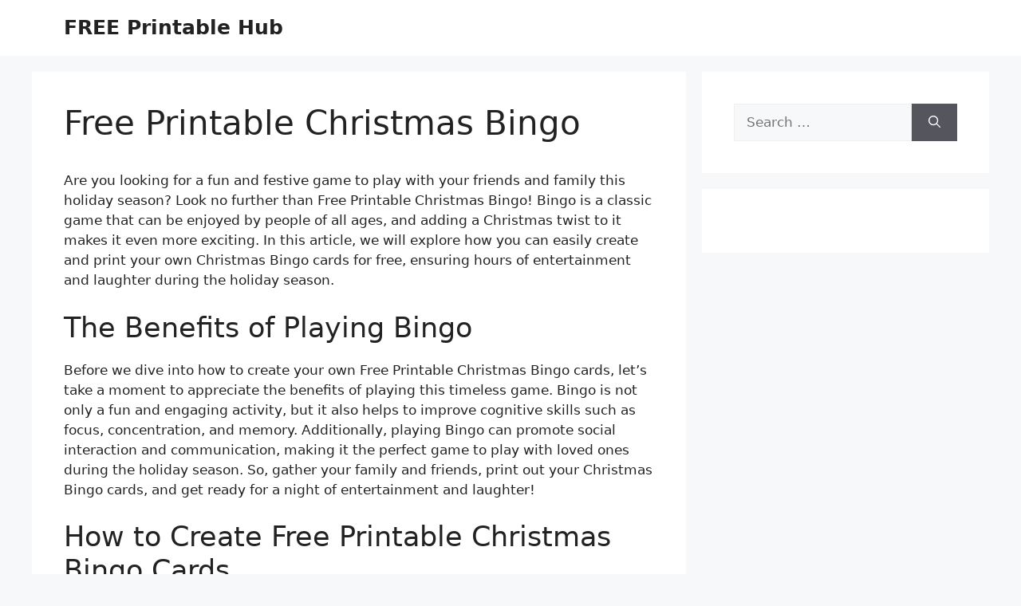

--- FILE ---
content_type: text/html; charset=UTF-8
request_url: https://gracelandbrooklynnewyork.com/free-printable-christmas-bingo/
body_size: 12131
content:
<!DOCTYPE html>
<html lang="en-US" prefix="og: https://ogp.me/ns#">
<head>
	<meta charset="UTF-8">
	<meta name="viewport" content="width=device-width, initial-scale=1">
<!-- Search Engine Optimization by Rank Math - https://rankmath.com/ -->
<title>Free Printable Christmas Bingo | FREE Printable Hub</title>
<meta name="description" content="Are you looking for a fun and festive game to play with your friends and family this holiday season? Look no further than Free Printable Christmas Bingo!"/>
<meta name="robots" content="follow, index, max-snippet:-1, max-video-preview:-1, max-image-preview:large"/>
<link rel="canonical" href="https://gracelandbrooklynnewyork.com/free-printable-christmas-bingo/" />
<meta property="og:locale" content="en_US" />
<meta property="og:type" content="article" />
<meta property="og:title" content="Free Printable Christmas Bingo | FREE Printable Hub" />
<meta property="og:description" content="Are you looking for a fun and festive game to play with your friends and family this holiday season? Look no further than Free Printable Christmas Bingo!" />
<meta property="og:url" content="https://gracelandbrooklynnewyork.com/free-printable-christmas-bingo/" />
<meta property="og:site_name" content="FREE Printable Hub" />
<meta property="article:section" content="Free Printable" />
<meta property="og:image" content="https://gracelandbrooklynnewyork.com/wp-content/uploads/2024/02/free-christmas-bingo-printable-love-mischka.jpg" />
<meta property="og:image:secure_url" content="https://gracelandbrooklynnewyork.com/wp-content/uploads/2024/02/free-christmas-bingo-printable-love-mischka.jpg" />
<meta property="og:image:width" content="1200" />
<meta property="og:image:height" content="1200" />
<meta property="og:image:alt" content="Free Christmas Bingo Printable Love Mischka" />
<meta property="og:image:type" content="image/jpeg" />
<meta property="article:published_time" content="2024-01-22T20:32:12+07:00" />
<meta name="twitter:card" content="summary_large_image" />
<meta name="twitter:title" content="Free Printable Christmas Bingo | FREE Printable Hub" />
<meta name="twitter:description" content="Are you looking for a fun and festive game to play with your friends and family this holiday season? Look no further than Free Printable Christmas Bingo!" />
<meta name="twitter:image" content="https://gracelandbrooklynnewyork.com/wp-content/uploads/2024/02/free-christmas-bingo-printable-love-mischka.jpg" />
<meta name="twitter:label1" content="Written by" />
<meta name="twitter:data1" content="anneahira" />
<meta name="twitter:label2" content="Time to read" />
<meta name="twitter:data2" content="8 minutes" />
<script type="application/ld+json" class="rank-math-schema">{"@context":"https://schema.org","@graph":[{"@type":["Person","Organization"],"@id":"https://gracelandbrooklynnewyork.com/#person","name":"FREE Printable Hub"},{"@type":"WebSite","@id":"https://gracelandbrooklynnewyork.com/#website","url":"https://gracelandbrooklynnewyork.com","name":"FREE Printable Hub","publisher":{"@id":"https://gracelandbrooklynnewyork.com/#person"},"inLanguage":"en-US"},{"@type":"ImageObject","@id":"https://gracelandbrooklynnewyork.com/wp-content/uploads/2024/02/10-free-printable-christmas-bingo-games-for-the-family-2.jpg","url":"https://gracelandbrooklynnewyork.com/wp-content/uploads/2024/02/10-free-printable-christmas-bingo-games-for-the-family-2.jpg","width":"200","height":"200","inLanguage":"en-US"},{"@type":"BreadcrumbList","@id":"https://gracelandbrooklynnewyork.com/free-printable-christmas-bingo/#breadcrumb","itemListElement":[{"@type":"ListItem","position":"1","item":{"@id":"https://gracelandbrooklynnewyork.com","name":"Home"}},{"@type":"ListItem","position":"2","item":{"@id":"https://gracelandbrooklynnewyork.com/free-printable-christmas-bingo/","name":"Free Printable Christmas Bingo"}}]},{"@type":"WebPage","@id":"https://gracelandbrooklynnewyork.com/free-printable-christmas-bingo/#webpage","url":"https://gracelandbrooklynnewyork.com/free-printable-christmas-bingo/","name":"Free Printable Christmas Bingo | FREE Printable Hub","datePublished":"2024-01-22T20:32:12+07:00","dateModified":"2024-01-22T20:32:12+07:00","isPartOf":{"@id":"https://gracelandbrooklynnewyork.com/#website"},"primaryImageOfPage":{"@id":"https://gracelandbrooklynnewyork.com/wp-content/uploads/2024/02/10-free-printable-christmas-bingo-games-for-the-family-2.jpg"},"inLanguage":"en-US","breadcrumb":{"@id":"https://gracelandbrooklynnewyork.com/free-printable-christmas-bingo/#breadcrumb"}},{"@type":"Person","@id":"https://gracelandbrooklynnewyork.com/author/anneahira/","name":"anneahira","url":"https://gracelandbrooklynnewyork.com/author/anneahira/","image":{"@type":"ImageObject","@id":"https://secure.gravatar.com/avatar/171d274714744ae76f805e3a7379581df86db24e94380ad8ffe999fcf52b7ea2?s=96&amp;d=mm&amp;r=g","url":"https://secure.gravatar.com/avatar/171d274714744ae76f805e3a7379581df86db24e94380ad8ffe999fcf52b7ea2?s=96&amp;d=mm&amp;r=g","caption":"anneahira","inLanguage":"en-US"},"sameAs":["https://gracelandbrooklynnewyork.com"]},{"@type":"BlogPosting","headline":"Free Printable Christmas Bingo | FREE Printable Hub","datePublished":"2024-01-22T20:32:12+07:00","dateModified":"2024-01-22T20:32:12+07:00","author":{"@id":"https://gracelandbrooklynnewyork.com/author/anneahira/","name":"anneahira"},"publisher":{"@id":"https://gracelandbrooklynnewyork.com/#person"},"description":"Are you looking for a fun and festive game to play with your friends and family this holiday season? Look no further than Free Printable Christmas Bingo!","name":"Free Printable Christmas Bingo | FREE Printable Hub","@id":"https://gracelandbrooklynnewyork.com/free-printable-christmas-bingo/#richSnippet","isPartOf":{"@id":"https://gracelandbrooklynnewyork.com/free-printable-christmas-bingo/#webpage"},"image":{"@id":"https://gracelandbrooklynnewyork.com/wp-content/uploads/2024/02/10-free-printable-christmas-bingo-games-for-the-family-2.jpg"},"inLanguage":"en-US","mainEntityOfPage":{"@id":"https://gracelandbrooklynnewyork.com/free-printable-christmas-bingo/#webpage"}}]}</script>
<!-- /Rank Math WordPress SEO plugin -->

<link rel="alternate" type="application/rss+xml" title="FREE Printable Hub &raquo; Feed" href="https://gracelandbrooklynnewyork.com/feed/" />
<link rel="alternate" type="application/rss+xml" title="FREE Printable Hub &raquo; Comments Feed" href="https://gracelandbrooklynnewyork.com/comments/feed/" />
<link rel="alternate" title="oEmbed (JSON)" type="application/json+oembed" href="https://gracelandbrooklynnewyork.com/wp-json/oembed/1.0/embed?url=https%3A%2F%2Fgracelandbrooklynnewyork.com%2Ffree-printable-christmas-bingo%2F" />
<link rel="alternate" title="oEmbed (XML)" type="text/xml+oembed" href="https://gracelandbrooklynnewyork.com/wp-json/oembed/1.0/embed?url=https%3A%2F%2Fgracelandbrooklynnewyork.com%2Ffree-printable-christmas-bingo%2F&#038;format=xml" />
<style id='wp-img-auto-sizes-contain-inline-css'>
img:is([sizes=auto i],[sizes^="auto," i]){contain-intrinsic-size:3000px 1500px}
/*# sourceURL=wp-img-auto-sizes-contain-inline-css */
</style>
<style id='wp-emoji-styles-inline-css'>

	img.wp-smiley, img.emoji {
		display: inline !important;
		border: none !important;
		box-shadow: none !important;
		height: 1em !important;
		width: 1em !important;
		margin: 0 0.07em !important;
		vertical-align: -0.1em !important;
		background: none !important;
		padding: 0 !important;
	}
/*# sourceURL=wp-emoji-styles-inline-css */
</style>
<link rel='stylesheet' id='generate-style-css' href='https://gracelandbrooklynnewyork.com/wp-content/themes/generatepress/assets/css/main.min.css?ver=3.6.0' media='all' />
<style id='generate-style-inline-css'>
body{background-color:var(--base-2);color:var(--contrast);}a{color:var(--accent);}a{text-decoration:underline;}.entry-title a, .site-branding a, a.button, .wp-block-button__link, .main-navigation a{text-decoration:none;}a:hover, a:focus, a:active{color:var(--contrast);}.wp-block-group__inner-container{max-width:1200px;margin-left:auto;margin-right:auto;}:root{--contrast:#222222;--contrast-2:#575760;--contrast-3:#b2b2be;--base:#f0f0f0;--base-2:#f7f8f9;--base-3:#ffffff;--accent:#1e73be;}:root .has-contrast-color{color:var(--contrast);}:root .has-contrast-background-color{background-color:var(--contrast);}:root .has-contrast-2-color{color:var(--contrast-2);}:root .has-contrast-2-background-color{background-color:var(--contrast-2);}:root .has-contrast-3-color{color:var(--contrast-3);}:root .has-contrast-3-background-color{background-color:var(--contrast-3);}:root .has-base-color{color:var(--base);}:root .has-base-background-color{background-color:var(--base);}:root .has-base-2-color{color:var(--base-2);}:root .has-base-2-background-color{background-color:var(--base-2);}:root .has-base-3-color{color:var(--base-3);}:root .has-base-3-background-color{background-color:var(--base-3);}:root .has-accent-color{color:var(--accent);}:root .has-accent-background-color{background-color:var(--accent);}.top-bar{background-color:#636363;color:#ffffff;}.top-bar a{color:#ffffff;}.top-bar a:hover{color:#303030;}.site-header{background-color:var(--base-3);}.main-title a,.main-title a:hover{color:var(--contrast);}.site-description{color:var(--contrast-2);}.mobile-menu-control-wrapper .menu-toggle,.mobile-menu-control-wrapper .menu-toggle:hover,.mobile-menu-control-wrapper .menu-toggle:focus,.has-inline-mobile-toggle #site-navigation.toggled{background-color:rgba(0, 0, 0, 0.02);}.main-navigation,.main-navigation ul ul{background-color:var(--base-3);}.main-navigation .main-nav ul li a, .main-navigation .menu-toggle, .main-navigation .menu-bar-items{color:var(--contrast);}.main-navigation .main-nav ul li:not([class*="current-menu-"]):hover > a, .main-navigation .main-nav ul li:not([class*="current-menu-"]):focus > a, .main-navigation .main-nav ul li.sfHover:not([class*="current-menu-"]) > a, .main-navigation .menu-bar-item:hover > a, .main-navigation .menu-bar-item.sfHover > a{color:var(--accent);}button.menu-toggle:hover,button.menu-toggle:focus{color:var(--contrast);}.main-navigation .main-nav ul li[class*="current-menu-"] > a{color:var(--accent);}.navigation-search input[type="search"],.navigation-search input[type="search"]:active, .navigation-search input[type="search"]:focus, .main-navigation .main-nav ul li.search-item.active > a, .main-navigation .menu-bar-items .search-item.active > a{color:var(--accent);}.main-navigation ul ul{background-color:var(--base);}.separate-containers .inside-article, .separate-containers .comments-area, .separate-containers .page-header, .one-container .container, .separate-containers .paging-navigation, .inside-page-header{background-color:var(--base-3);}.entry-title a{color:var(--contrast);}.entry-title a:hover{color:var(--contrast-2);}.entry-meta{color:var(--contrast-2);}.sidebar .widget{background-color:var(--base-3);}.footer-widgets{background-color:var(--base-3);}.site-info{background-color:var(--base-3);}input[type="text"],input[type="email"],input[type="url"],input[type="password"],input[type="search"],input[type="tel"],input[type="number"],textarea,select{color:var(--contrast);background-color:var(--base-2);border-color:var(--base);}input[type="text"]:focus,input[type="email"]:focus,input[type="url"]:focus,input[type="password"]:focus,input[type="search"]:focus,input[type="tel"]:focus,input[type="number"]:focus,textarea:focus,select:focus{color:var(--contrast);background-color:var(--base-2);border-color:var(--contrast-3);}button,html input[type="button"],input[type="reset"],input[type="submit"],a.button,a.wp-block-button__link:not(.has-background){color:#ffffff;background-color:#55555e;}button:hover,html input[type="button"]:hover,input[type="reset"]:hover,input[type="submit"]:hover,a.button:hover,button:focus,html input[type="button"]:focus,input[type="reset"]:focus,input[type="submit"]:focus,a.button:focus,a.wp-block-button__link:not(.has-background):active,a.wp-block-button__link:not(.has-background):focus,a.wp-block-button__link:not(.has-background):hover{color:#ffffff;background-color:#3f4047;}a.generate-back-to-top{background-color:rgba( 0,0,0,0.4 );color:#ffffff;}a.generate-back-to-top:hover,a.generate-back-to-top:focus{background-color:rgba( 0,0,0,0.6 );color:#ffffff;}:root{--gp-search-modal-bg-color:var(--base-3);--gp-search-modal-text-color:var(--contrast);--gp-search-modal-overlay-bg-color:rgba(0,0,0,0.2);}@media (max-width:768px){.main-navigation .menu-bar-item:hover > a, .main-navigation .menu-bar-item.sfHover > a{background:none;color:var(--contrast);}}.nav-below-header .main-navigation .inside-navigation.grid-container, .nav-above-header .main-navigation .inside-navigation.grid-container{padding:0px 20px 0px 20px;}.site-main .wp-block-group__inner-container{padding:40px;}.separate-containers .paging-navigation{padding-top:20px;padding-bottom:20px;}.entry-content .alignwide, body:not(.no-sidebar) .entry-content .alignfull{margin-left:-40px;width:calc(100% + 80px);max-width:calc(100% + 80px);}.rtl .menu-item-has-children .dropdown-menu-toggle{padding-left:20px;}.rtl .main-navigation .main-nav ul li.menu-item-has-children > a{padding-right:20px;}@media (max-width:768px){.separate-containers .inside-article, .separate-containers .comments-area, .separate-containers .page-header, .separate-containers .paging-navigation, .one-container .site-content, .inside-page-header{padding:30px;}.site-main .wp-block-group__inner-container{padding:30px;}.inside-top-bar{padding-right:30px;padding-left:30px;}.inside-header{padding-right:30px;padding-left:30px;}.widget-area .widget{padding-top:30px;padding-right:30px;padding-bottom:30px;padding-left:30px;}.footer-widgets-container{padding-top:30px;padding-right:30px;padding-bottom:30px;padding-left:30px;}.inside-site-info{padding-right:30px;padding-left:30px;}.entry-content .alignwide, body:not(.no-sidebar) .entry-content .alignfull{margin-left:-30px;width:calc(100% + 60px);max-width:calc(100% + 60px);}.one-container .site-main .paging-navigation{margin-bottom:20px;}}/* End cached CSS */.is-right-sidebar{width:30%;}.is-left-sidebar{width:30%;}.site-content .content-area{width:70%;}@media (max-width:768px){.main-navigation .menu-toggle,.sidebar-nav-mobile:not(#sticky-placeholder){display:block;}.main-navigation ul,.gen-sidebar-nav,.main-navigation:not(.slideout-navigation):not(.toggled) .main-nav > ul,.has-inline-mobile-toggle #site-navigation .inside-navigation > *:not(.navigation-search):not(.main-nav){display:none;}.nav-align-right .inside-navigation,.nav-align-center .inside-navigation{justify-content:space-between;}.has-inline-mobile-toggle .mobile-menu-control-wrapper{display:flex;flex-wrap:wrap;}.has-inline-mobile-toggle .inside-header{flex-direction:row;text-align:left;flex-wrap:wrap;}.has-inline-mobile-toggle .header-widget,.has-inline-mobile-toggle #site-navigation{flex-basis:100%;}.nav-float-left .has-inline-mobile-toggle #site-navigation{order:10;}}
/*# sourceURL=generate-style-inline-css */
</style>
<script src="https://gracelandbrooklynnewyork.com/wp-includes/js/jquery/jquery.min.js?ver=3.7.1" id="jquery-core-js"></script>
<script src="https://gracelandbrooklynnewyork.com/wp-includes/js/jquery/jquery-migrate.min.js?ver=3.4.1" id="jquery-migrate-js"></script>
<script id="jquery-js-after">
jQuery(document).ready(function() {
	jQuery(".8b3b99d8caadeb000f1477d9f64c376e").click(function() {
		jQuery.post(
			"https://gracelandbrooklynnewyork.com/wp-admin/admin-ajax.php", {
				"action": "quick_adsense_onpost_ad_click",
				"quick_adsense_onpost_ad_index": jQuery(this).attr("data-index"),
				"quick_adsense_nonce": "47645ee99a",
			}, function(response) { }
		);
	});
});

//# sourceURL=jquery-js-after
</script>
<link rel="https://api.w.org/" href="https://gracelandbrooklynnewyork.com/wp-json/" /><link rel="alternate" title="JSON" type="application/json" href="https://gracelandbrooklynnewyork.com/wp-json/wp/v2/posts/13891" /><link rel="EditURI" type="application/rsd+xml" title="RSD" href="https://gracelandbrooklynnewyork.com/xmlrpc.php?rsd" />
<meta name="generator" content="WordPress 6.9" />
<link rel='shortlink' href='https://gracelandbrooklynnewyork.com/?p=13891' />
<style id='global-styles-inline-css'>
:root{--wp--preset--aspect-ratio--square: 1;--wp--preset--aspect-ratio--4-3: 4/3;--wp--preset--aspect-ratio--3-4: 3/4;--wp--preset--aspect-ratio--3-2: 3/2;--wp--preset--aspect-ratio--2-3: 2/3;--wp--preset--aspect-ratio--16-9: 16/9;--wp--preset--aspect-ratio--9-16: 9/16;--wp--preset--color--black: #000000;--wp--preset--color--cyan-bluish-gray: #abb8c3;--wp--preset--color--white: #ffffff;--wp--preset--color--pale-pink: #f78da7;--wp--preset--color--vivid-red: #cf2e2e;--wp--preset--color--luminous-vivid-orange: #ff6900;--wp--preset--color--luminous-vivid-amber: #fcb900;--wp--preset--color--light-green-cyan: #7bdcb5;--wp--preset--color--vivid-green-cyan: #00d084;--wp--preset--color--pale-cyan-blue: #8ed1fc;--wp--preset--color--vivid-cyan-blue: #0693e3;--wp--preset--color--vivid-purple: #9b51e0;--wp--preset--color--contrast: var(--contrast);--wp--preset--color--contrast-2: var(--contrast-2);--wp--preset--color--contrast-3: var(--contrast-3);--wp--preset--color--base: var(--base);--wp--preset--color--base-2: var(--base-2);--wp--preset--color--base-3: var(--base-3);--wp--preset--color--accent: var(--accent);--wp--preset--gradient--vivid-cyan-blue-to-vivid-purple: linear-gradient(135deg,rgb(6,147,227) 0%,rgb(155,81,224) 100%);--wp--preset--gradient--light-green-cyan-to-vivid-green-cyan: linear-gradient(135deg,rgb(122,220,180) 0%,rgb(0,208,130) 100%);--wp--preset--gradient--luminous-vivid-amber-to-luminous-vivid-orange: linear-gradient(135deg,rgb(252,185,0) 0%,rgb(255,105,0) 100%);--wp--preset--gradient--luminous-vivid-orange-to-vivid-red: linear-gradient(135deg,rgb(255,105,0) 0%,rgb(207,46,46) 100%);--wp--preset--gradient--very-light-gray-to-cyan-bluish-gray: linear-gradient(135deg,rgb(238,238,238) 0%,rgb(169,184,195) 100%);--wp--preset--gradient--cool-to-warm-spectrum: linear-gradient(135deg,rgb(74,234,220) 0%,rgb(151,120,209) 20%,rgb(207,42,186) 40%,rgb(238,44,130) 60%,rgb(251,105,98) 80%,rgb(254,248,76) 100%);--wp--preset--gradient--blush-light-purple: linear-gradient(135deg,rgb(255,206,236) 0%,rgb(152,150,240) 100%);--wp--preset--gradient--blush-bordeaux: linear-gradient(135deg,rgb(254,205,165) 0%,rgb(254,45,45) 50%,rgb(107,0,62) 100%);--wp--preset--gradient--luminous-dusk: linear-gradient(135deg,rgb(255,203,112) 0%,rgb(199,81,192) 50%,rgb(65,88,208) 100%);--wp--preset--gradient--pale-ocean: linear-gradient(135deg,rgb(255,245,203) 0%,rgb(182,227,212) 50%,rgb(51,167,181) 100%);--wp--preset--gradient--electric-grass: linear-gradient(135deg,rgb(202,248,128) 0%,rgb(113,206,126) 100%);--wp--preset--gradient--midnight: linear-gradient(135deg,rgb(2,3,129) 0%,rgb(40,116,252) 100%);--wp--preset--font-size--small: 13px;--wp--preset--font-size--medium: 20px;--wp--preset--font-size--large: 36px;--wp--preset--font-size--x-large: 42px;--wp--preset--spacing--20: 0.44rem;--wp--preset--spacing--30: 0.67rem;--wp--preset--spacing--40: 1rem;--wp--preset--spacing--50: 1.5rem;--wp--preset--spacing--60: 2.25rem;--wp--preset--spacing--70: 3.38rem;--wp--preset--spacing--80: 5.06rem;--wp--preset--shadow--natural: 6px 6px 9px rgba(0, 0, 0, 0.2);--wp--preset--shadow--deep: 12px 12px 50px rgba(0, 0, 0, 0.4);--wp--preset--shadow--sharp: 6px 6px 0px rgba(0, 0, 0, 0.2);--wp--preset--shadow--outlined: 6px 6px 0px -3px rgb(255, 255, 255), 6px 6px rgb(0, 0, 0);--wp--preset--shadow--crisp: 6px 6px 0px rgb(0, 0, 0);}:where(.is-layout-flex){gap: 0.5em;}:where(.is-layout-grid){gap: 0.5em;}body .is-layout-flex{display: flex;}.is-layout-flex{flex-wrap: wrap;align-items: center;}.is-layout-flex > :is(*, div){margin: 0;}body .is-layout-grid{display: grid;}.is-layout-grid > :is(*, div){margin: 0;}:where(.wp-block-columns.is-layout-flex){gap: 2em;}:where(.wp-block-columns.is-layout-grid){gap: 2em;}:where(.wp-block-post-template.is-layout-flex){gap: 1.25em;}:where(.wp-block-post-template.is-layout-grid){gap: 1.25em;}.has-black-color{color: var(--wp--preset--color--black) !important;}.has-cyan-bluish-gray-color{color: var(--wp--preset--color--cyan-bluish-gray) !important;}.has-white-color{color: var(--wp--preset--color--white) !important;}.has-pale-pink-color{color: var(--wp--preset--color--pale-pink) !important;}.has-vivid-red-color{color: var(--wp--preset--color--vivid-red) !important;}.has-luminous-vivid-orange-color{color: var(--wp--preset--color--luminous-vivid-orange) !important;}.has-luminous-vivid-amber-color{color: var(--wp--preset--color--luminous-vivid-amber) !important;}.has-light-green-cyan-color{color: var(--wp--preset--color--light-green-cyan) !important;}.has-vivid-green-cyan-color{color: var(--wp--preset--color--vivid-green-cyan) !important;}.has-pale-cyan-blue-color{color: var(--wp--preset--color--pale-cyan-blue) !important;}.has-vivid-cyan-blue-color{color: var(--wp--preset--color--vivid-cyan-blue) !important;}.has-vivid-purple-color{color: var(--wp--preset--color--vivid-purple) !important;}.has-black-background-color{background-color: var(--wp--preset--color--black) !important;}.has-cyan-bluish-gray-background-color{background-color: var(--wp--preset--color--cyan-bluish-gray) !important;}.has-white-background-color{background-color: var(--wp--preset--color--white) !important;}.has-pale-pink-background-color{background-color: var(--wp--preset--color--pale-pink) !important;}.has-vivid-red-background-color{background-color: var(--wp--preset--color--vivid-red) !important;}.has-luminous-vivid-orange-background-color{background-color: var(--wp--preset--color--luminous-vivid-orange) !important;}.has-luminous-vivid-amber-background-color{background-color: var(--wp--preset--color--luminous-vivid-amber) !important;}.has-light-green-cyan-background-color{background-color: var(--wp--preset--color--light-green-cyan) !important;}.has-vivid-green-cyan-background-color{background-color: var(--wp--preset--color--vivid-green-cyan) !important;}.has-pale-cyan-blue-background-color{background-color: var(--wp--preset--color--pale-cyan-blue) !important;}.has-vivid-cyan-blue-background-color{background-color: var(--wp--preset--color--vivid-cyan-blue) !important;}.has-vivid-purple-background-color{background-color: var(--wp--preset--color--vivid-purple) !important;}.has-black-border-color{border-color: var(--wp--preset--color--black) !important;}.has-cyan-bluish-gray-border-color{border-color: var(--wp--preset--color--cyan-bluish-gray) !important;}.has-white-border-color{border-color: var(--wp--preset--color--white) !important;}.has-pale-pink-border-color{border-color: var(--wp--preset--color--pale-pink) !important;}.has-vivid-red-border-color{border-color: var(--wp--preset--color--vivid-red) !important;}.has-luminous-vivid-orange-border-color{border-color: var(--wp--preset--color--luminous-vivid-orange) !important;}.has-luminous-vivid-amber-border-color{border-color: var(--wp--preset--color--luminous-vivid-amber) !important;}.has-light-green-cyan-border-color{border-color: var(--wp--preset--color--light-green-cyan) !important;}.has-vivid-green-cyan-border-color{border-color: var(--wp--preset--color--vivid-green-cyan) !important;}.has-pale-cyan-blue-border-color{border-color: var(--wp--preset--color--pale-cyan-blue) !important;}.has-vivid-cyan-blue-border-color{border-color: var(--wp--preset--color--vivid-cyan-blue) !important;}.has-vivid-purple-border-color{border-color: var(--wp--preset--color--vivid-purple) !important;}.has-vivid-cyan-blue-to-vivid-purple-gradient-background{background: var(--wp--preset--gradient--vivid-cyan-blue-to-vivid-purple) !important;}.has-light-green-cyan-to-vivid-green-cyan-gradient-background{background: var(--wp--preset--gradient--light-green-cyan-to-vivid-green-cyan) !important;}.has-luminous-vivid-amber-to-luminous-vivid-orange-gradient-background{background: var(--wp--preset--gradient--luminous-vivid-amber-to-luminous-vivid-orange) !important;}.has-luminous-vivid-orange-to-vivid-red-gradient-background{background: var(--wp--preset--gradient--luminous-vivid-orange-to-vivid-red) !important;}.has-very-light-gray-to-cyan-bluish-gray-gradient-background{background: var(--wp--preset--gradient--very-light-gray-to-cyan-bluish-gray) !important;}.has-cool-to-warm-spectrum-gradient-background{background: var(--wp--preset--gradient--cool-to-warm-spectrum) !important;}.has-blush-light-purple-gradient-background{background: var(--wp--preset--gradient--blush-light-purple) !important;}.has-blush-bordeaux-gradient-background{background: var(--wp--preset--gradient--blush-bordeaux) !important;}.has-luminous-dusk-gradient-background{background: var(--wp--preset--gradient--luminous-dusk) !important;}.has-pale-ocean-gradient-background{background: var(--wp--preset--gradient--pale-ocean) !important;}.has-electric-grass-gradient-background{background: var(--wp--preset--gradient--electric-grass) !important;}.has-midnight-gradient-background{background: var(--wp--preset--gradient--midnight) !important;}.has-small-font-size{font-size: var(--wp--preset--font-size--small) !important;}.has-medium-font-size{font-size: var(--wp--preset--font-size--medium) !important;}.has-large-font-size{font-size: var(--wp--preset--font-size--large) !important;}.has-x-large-font-size{font-size: var(--wp--preset--font-size--x-large) !important;}
/*# sourceURL=global-styles-inline-css */
</style>
</head>

<body data-rsssl=1 class="wp-singular post-template-default single single-post postid-13891 single-format-standard wp-embed-responsive wp-theme-generatepress post-image-above-header post-image-aligned-center right-sidebar nav-float-right separate-containers header-aligned-left dropdown-hover" itemtype="https://schema.org/Blog" itemscope>
	<a class="screen-reader-text skip-link" href="#content" title="Skip to content">Skip to content</a>		<header class="site-header has-inline-mobile-toggle" id="masthead" aria-label="Site"  itemtype="https://schema.org/WPHeader" itemscope>
			<div class="inside-header grid-container">
				<div class="site-branding">
						<p class="main-title" itemprop="headline">
					<a href="https://gracelandbrooklynnewyork.com/" rel="home">FREE Printable Hub</a>
				</p>
						
					</div>	<nav class="main-navigation mobile-menu-control-wrapper" id="mobile-menu-control-wrapper" aria-label="Mobile Toggle">
				<button data-nav="site-navigation" class="menu-toggle" aria-controls="primary-menu" aria-expanded="false">
			<span class="gp-icon icon-menu-bars"><svg viewBox="0 0 512 512" aria-hidden="true" xmlns="http://www.w3.org/2000/svg" width="1em" height="1em"><path d="M0 96c0-13.255 10.745-24 24-24h464c13.255 0 24 10.745 24 24s-10.745 24-24 24H24c-13.255 0-24-10.745-24-24zm0 160c0-13.255 10.745-24 24-24h464c13.255 0 24 10.745 24 24s-10.745 24-24 24H24c-13.255 0-24-10.745-24-24zm0 160c0-13.255 10.745-24 24-24h464c13.255 0 24 10.745 24 24s-10.745 24-24 24H24c-13.255 0-24-10.745-24-24z" /></svg><svg viewBox="0 0 512 512" aria-hidden="true" xmlns="http://www.w3.org/2000/svg" width="1em" height="1em"><path d="M71.029 71.029c9.373-9.372 24.569-9.372 33.942 0L256 222.059l151.029-151.03c9.373-9.372 24.569-9.372 33.942 0 9.372 9.373 9.372 24.569 0 33.942L289.941 256l151.03 151.029c9.372 9.373 9.372 24.569 0 33.942-9.373 9.372-24.569 9.372-33.942 0L256 289.941l-151.029 151.03c-9.373 9.372-24.569 9.372-33.942 0-9.372-9.373-9.372-24.569 0-33.942L222.059 256 71.029 104.971c-9.372-9.373-9.372-24.569 0-33.942z" /></svg></span><span class="screen-reader-text">Menu</span>		</button>
	</nav>
			<nav class="main-navigation sub-menu-right" id="site-navigation" aria-label="Primary"  itemtype="https://schema.org/SiteNavigationElement" itemscope>
			<div class="inside-navigation grid-container">
								<button class="menu-toggle" aria-controls="primary-menu" aria-expanded="false">
					<span class="gp-icon icon-menu-bars"><svg viewBox="0 0 512 512" aria-hidden="true" xmlns="http://www.w3.org/2000/svg" width="1em" height="1em"><path d="M0 96c0-13.255 10.745-24 24-24h464c13.255 0 24 10.745 24 24s-10.745 24-24 24H24c-13.255 0-24-10.745-24-24zm0 160c0-13.255 10.745-24 24-24h464c13.255 0 24 10.745 24 24s-10.745 24-24 24H24c-13.255 0-24-10.745-24-24zm0 160c0-13.255 10.745-24 24-24h464c13.255 0 24 10.745 24 24s-10.745 24-24 24H24c-13.255 0-24-10.745-24-24z" /></svg><svg viewBox="0 0 512 512" aria-hidden="true" xmlns="http://www.w3.org/2000/svg" width="1em" height="1em"><path d="M71.029 71.029c9.373-9.372 24.569-9.372 33.942 0L256 222.059l151.029-151.03c9.373-9.372 24.569-9.372 33.942 0 9.372 9.373 9.372 24.569 0 33.942L289.941 256l151.03 151.029c9.372 9.373 9.372 24.569 0 33.942-9.373 9.372-24.569 9.372-33.942 0L256 289.941l-151.029 151.03c-9.373 9.372-24.569 9.372-33.942 0-9.372-9.373-9.372-24.569 0-33.942L222.059 256 71.029 104.971c-9.372-9.373-9.372-24.569 0-33.942z" /></svg></span><span class="mobile-menu">Menu</span>				</button>
						<div id="primary-menu" class="main-nav">
			<ul class="menu sf-menu">
							</ul>
		</div>
					</div>
		</nav>
					</div>
		</header>
		
	<div class="site grid-container container hfeed" id="page">
				<div class="site-content" id="content">
			
	<div class="content-area" id="primary">
		<main class="site-main" id="main">
			
<article id="post-13891" class="post-13891 post type-post status-publish format-standard hentry category-free-printable" itemtype="https://schema.org/CreativeWork" itemscope>
	<div class="inside-article">
					<header class="entry-header">
				<h1 class="entry-title" itemprop="headline">Free Printable Christmas Bingo</h1>			</header>
			
		<div class="entry-content" itemprop="text">
			<p>Are you looking for a fun and festive game to play with your friends and family this holiday season? Look no further than Free Printable Christmas Bingo! Bingo is a classic game that can be enjoyed by people of all ages, and adding a Christmas twist to it makes it even more exciting. In this article, we will explore how you can easily create and print your own Christmas Bingo cards for free, ensuring hours of entertainment and laughter during the holiday season.</p>
<h2>The Benefits of Playing Bingo</h2>
<p>Before we dive into how to create your own Free Printable Christmas Bingo cards, let&#8217;s take a moment to appreciate the benefits of playing this timeless game. Bingo is not only a fun and engaging activity, but it also helps to improve cognitive skills such as focus, concentration, and memory. Additionally, playing Bingo can promote social interaction and communication, making it the perfect game to play with loved ones during the holiday season. So, gather your family and friends, print out your Christmas Bingo cards, and get ready for a night of entertainment and laughter!</p>
<h2>How to Create Free Printable Christmas Bingo Cards</h2>
<p>Creating your own Christmas Bingo cards is easier than you might think. Thanks to the internet, you can find a wide variety of websites that offer free printable Christmas Bingo templates. Simply search for Free Printable Christmas Bingo Cards online, choose a design that you like, and print out as many cards as you need for your game. You can also customize your Christmas Bingo cards by adding holiday-themed images or words to make them even more festive. Once you have printed out your cards, gather some markers or small objects to use as bingo markers, and you are ready to start playing!</p>
<p>If you are feeling creative, you can also design your own Christmas Bingo cards from scratch. Use a grid template to create a 5&#215;5 square grid on a piece of paper or a computer program. Fill in each square with different Christmas-themed images or words, making sure to randomize their placement to create unique cards. Once you have created your Christmas Bingo cards, print them out and start playing with your friends and family. The possibilities are endless when it comes to designing your own Christmas Bingo cards, so let your imagination run wild!</p>
<h2>Playing Free Printable Christmas Bingo</h2>
<p>Now that you have your Christmas Bingo cards ready, it&#8217;s time to start playing! Gather your players around a table or any flat surface where everyone can easily see the cards. Assign someone to be the caller, who will draw random numbers or call out holiday-themed words for the players to mark on their cards. The first player to complete a row, column, or diagonal on their card and shout Bingo! wins the game. You can play multiple rounds of Christmas Bingo to keep the fun going all night long. So, grab your cards, markers, and get ready to shout Bingo this holiday season!</p>
<p>In conclusion, Free Printable Christmas Bingo is a fantastic game to play with your friends and family during the holiday season. It is easy to create your own Christmas Bingo cards using free templates online or by designing them yourself. Playing Bingo has numerous benefits, including improving cognitive skills and promoting social interaction. So, print out your Christmas Bingo cards, gather your loved ones, and enjoy a night of festive fun and laughter. Happy holidays and happy playing!</p>
<h3>More FREE Printables</h3>
<ul>
<li><a href="/free-printable-christmas-bingo-cards">Free Printable Christmas Bingo Cards</a></li>
<li><a href="/free-printable-christmas-board-games">Free Printable Christmas Board Games</a></li>
<li><a href="/free-printable-christmas-bookmarks-to-color">Free Printable Christmas Bookmarks To Color</a></li>
<li><a href="/free-printable-christmas-bookplates">Free Printable Christmas Bookplates</a></li>
<li><a href="/free-printable-christmas-books-for-kindergarten">Free Printable Christmas Books For Kindergarten</a></li>
</ul>
<p style="text-align: justify;"><em>We&#8217;ve pulled together some images from Google to go along with our topic. Think of them as visual snacks that complement the main course of our discussion. Our goal is to keep things breezy yet enlightening, so hopefully, these visuals do just that for you.</em></p>
<h2>Free Christmas Bingo Printable Love Mischka</h2>
<p></p>
<p style="text-align: justify;"><span>The image, titled <strong>Free Christmas Bingo Printable Love Mischka</strong>, published on <span style="text-decoration: underline;">February, 19 2024</span>, features dimensions of width <em>1200</em> px and height <em>1200</em> px, with a file size of <span style="text-decoration: underline;">1200 x 1200</span> px. This image image/jpeg type visual are source from <strong>lovemischka.com</strong> offers a concise yet detailed view, perfectly suited for educational or illustrative purposes on topic <strong>Free Printable Christmas Bingo</strong>. Its composition and scale not only enhance the aesthetic appeal but also serve as an insightful reference for our readers, embodying the essence of the subject discussed.</span></p>
<p align="center"><a href="https://gracelandbrooklynnewyork.com/wp-content/uploads/2024/02/free-christmas-bingo-printable-love-mischka.jpg"><img decoding="async" src="https://gracelandbrooklynnewyork.com/wp-content/uploads/2024/02/free-christmas-bingo-printable-love-mischka.jpg" alt="Free Christmas Bingo Printable Love Mischka - Free Printable Christmas Bingo" title="Free Christmas Bingo Printable Love Mischka - Free Printable Christmas Bingo" /></a></p>
<h2>Printable Christmas Bingo For Kids</h2>
<p></p>
<p style="text-align: justify;">The image, titled <strong>Printable Christmas Bingo For Kids</strong>, published on <span style="text-decoration: underline;">February, 19 2024</span>, features dimensions of width <em>1200</em> px and height <em>1200 </em>px, with a file size of <span style="text-decoration: underline;">1200 x 1200</span>. This image image/jpeg type visual <span>are source </span>from <strong>printforlittles.com</strong> offers a concise yet detailed view, perfectly suited for educational or illustrative purposes on topic <strong>Free Printable Christmas Bingo</strong>. Its composition and scale not only enhance the aesthetic appeal but also serve as an insightful reference for our readers, embodying the essence of the subject discussed.</p>
<p align="center"><a href="https://gracelandbrooklynnewyork.com/wp-content/uploads/2024/02/printable-christmas-bingo-for-kids.jpg"><img decoding="async" src="https://gracelandbrooklynnewyork.com/wp-content/uploads/2024/02/printable-christmas-bingo-for-kids.jpg" alt="Printable Christmas Bingo For Kids - Free Printable Christmas Bingo" title="Printable Christmas Bingo For Kids - Free Printable Christmas Bingo" /></a></p>
<h2>100 Christmas Bingo Cards Fun Christmas Game Printable Christmas Bingo For Kids Christmas Classroom Activity Easy Christmas Party Game Etsy</h2>
<p></p>
<p style="text-align: justify;">The image, titled <strong>100 Christmas Bingo Cards Fun Christmas Game Printable Christmas Bingo For Kids Christmas Classroom Activity Easy Christmas Party Game Etsy</strong>, published on <span style="text-decoration: underline;">February, 19 2024</span>, features dimensions of width <em>2560</em> px and height <em>1969 </em>px, with a file size of <span style="text-decoration: underline;">2600 x 2000</span>. This image image/jpeg type visual <span>are source </span>from <strong>www.etsy.com</strong> offers a concise yet detailed view, perfectly suited for educational or illustrative purposes on topic <strong>Free Printable Christmas Bingo</strong>. Its composition and scale not only enhance the aesthetic appeal but also serve as an insightful reference for our readers, embodying the essence of the subject discussed.</p>
<p align="center"><a href="https://gracelandbrooklynnewyork.com/wp-content/uploads/2024/02/100-christmas-bingo-cards-fun-christmas-game-printable-christmas-bingo-for-kids-christmas-classroom-activity-easy-christmas-party-game-etsy-scaled.jpg"><img decoding="async" src="https://gracelandbrooklynnewyork.com/wp-content/uploads/2024/02/100-christmas-bingo-cards-fun-christmas-game-printable-christmas-bingo-for-kids-christmas-classroom-activity-easy-christmas-party-game-etsy-scaled.jpg" alt="100 Christmas Bingo Cards Fun Christmas Game Printable Christmas Bingo For Kids Christmas Classroom Activity Easy Christmas Party Game Etsy - Free Printable Christmas Bingo" title="100 Christmas Bingo Cards Fun Christmas Game Printable Christmas Bingo For Kids Christmas Classroom Activity Easy Christmas Party Game Etsy - Free Printable Christmas Bingo" /></a></p>
<h2>Free Christmas Bingo Printable Cards Paper Trail Design</h2>
<p></p>
<p style="text-align: justify;">The image, titled <strong>Free Christmas Bingo Printable Cards Paper Trail Design</strong>, published on <span style="text-decoration: underline;">February, 19 2024</span>, features dimensions of width<em> 1980</em> px and height<em> 1530 </em>px, with a file size of <span style="text-decoration: underline;">1980 x 1530</span>. This image image/jpeg type visual <span>are source </span>from <strong>www.papertraildesign.com</strong> offers a concise yet detailed view, perfectly suited for educational or illustrative purposes on topic <strong>Free Printable Christmas Bingo</strong>. Its composition and scale not only enhance the aesthetic appeal but also serve as an insightful reference for our readers, embodying the essence of the subject discussed.</p>
<p align="center"><a href="https://gracelandbrooklynnewyork.com/wp-content/uploads/2024/02/free-christmas-bingo-printable-cards-paper-trail-design-3.jpg"><img decoding="async" src="https://gracelandbrooklynnewyork.com/wp-content/uploads/2024/02/free-christmas-bingo-printable-cards-paper-trail-design-3.jpg" alt="Free Christmas Bingo Printable Cards Paper Trail Design - Free Printable Christmas Bingo" title="Free Christmas Bingo Printable Cards Paper Trail Design - Free Printable Christmas Bingo" /></a></p>
<h2>Christmas Bingo Crazy Little Projects</h2>
<p></p>
<p style="text-align: justify;">The image, titled <strong>Christmas Bingo Crazy Little Projects</strong>, published on <span style="text-decoration: underline;">February, 19 2024</span>, features dimensions of width <em>1500</em> px and height <em>2100 </em>px, with a file size of <span style="text-decoration: underline;">1500 x 2100</span>. This image image/png type visual <span>are source </span>from <strong>crazylittleprojects.com</strong> offers a concise yet detailed view, perfectly suited for educational or illustrative purposes on topic <strong>Free Printable Christmas Bingo</strong>. Its composition and scale not only enhance the aesthetic appeal but also serve as an insightful reference for our readers, embodying the essence of the subject discussed.</p>
<p align="center"><a href="https://gracelandbrooklynnewyork.com/wp-content/uploads/2024/02/christmas-bingo-crazy-little-projects-2.png"><img decoding="async" src="https://gracelandbrooklynnewyork.com/wp-content/uploads/2024/02/christmas-bingo-crazy-little-projects-2.png" alt="Christmas Bingo Crazy Little Projects - Free Printable Christmas Bingo" title="Christmas Bingo Crazy Little Projects - Free Printable Christmas Bingo" /></a></p>
<h2>FREE Christmas Bingo Printable</h2>
<p></p>
<p style="text-align: justify;">The image, titled <strong>FREE Christmas Bingo Printable</strong>, published on <span style="text-decoration: underline;">February, 19 2024</span>, features dimensions of width <em>1319</em> px and height <em>699 </em>px, with a file size of <span style="text-decoration: underline;">1319 x 699</span>. This image image/jpeg type visual <span>are source</span> from <strong>www.101planners.com</strong> offers a concise yet detailed view, perfectly suited for educational or illustrative purposes on topic <strong>Free Printable Christmas Bingo</strong>. Its composition and scale not only enhance the aesthetic appeal but also serve as an insightful reference for our readers, embodying the essence of the subject discussed.</p>
<p align="center"><a href="https://gracelandbrooklynnewyork.com/wp-content/uploads/2024/02/free-christmas-bingo-printable-4.jpg"><img decoding="async" src="https://gracelandbrooklynnewyork.com/wp-content/uploads/2024/02/free-christmas-bingo-printable-4.jpg" alt="FREE Christmas Bingo Printable - Free Printable Christmas Bingo" title="FREE Christmas Bingo Printable - Free Printable Christmas Bingo" /></a></p>
<h2>180 Christmas Bingo Cards Free PDF Printables</h2>
<p></p>
<p style="text-align: justify;">The image, titled <strong>180 Christmas Bingo Cards Free PDF Printables</strong>, published on <span style="text-decoration: underline;">February, 19 2024</span>, features dimensions of width <em>1920</em> px and height <em>1080 </em>px, with a file size of <span style="text-decoration: underline;">1920 x 1080</span>. This image image/jpeg type visual <span>are source </span>from <strong>mondaymandala.com</strong> offers a concise yet detailed view, perfectly suited for educational or illustrative purposes on topic <strong>Free Printable Christmas Bingo</strong>. Its composition and scale not only enhance the aesthetic appeal but also serve as an insightful reference for our readers, embodying the essence of the subject discussed.</p>
<p align="center"><a href="https://gracelandbrooklynnewyork.com/wp-content/uploads/2024/02/180-christmas-bingo-cards-free-pdf-printables-2.jpg"><img decoding="async" src="https://gracelandbrooklynnewyork.com/wp-content/uploads/2024/02/180-christmas-bingo-cards-free-pdf-printables-2.jpg" alt="180 Christmas Bingo Cards Free PDF Printables  - Free Printable Christmas Bingo" title="180 Christmas Bingo Cards Free PDF Printables  - Free Printable Christmas Bingo" /></a></p>
<h2>20 Free Printable Christmas Bingo Cards The Incremental Mama</h2>
<p></p>
<p style="text-align: justify;">The image, titled <strong>20 Free Printable Christmas Bingo Cards The Incremental Mama</strong>, published on <span style="text-decoration: underline;">February, 19 2024</span>, features dimensions of width<em> 1024</em> px and height <em>1024 </em>px, with a file size of <span style="text-decoration: underline;">1024 x 1024</span>. This image image/jpeg type visual <span>are source</span> from <strong>theincrementalmama.com</strong> offers a concise yet detailed view, perfectly suited for educational or illustrative purposes on topic <strong>Free Printable Christmas Bingo</strong>. Its composition and scale not only enhance the aesthetic appeal but also serve as an insightful reference for our readers, embodying the essence of the subject discussed.</p>
<p align="center"><a href="https://gracelandbrooklynnewyork.com/wp-content/uploads/2024/02/20-free-printable-christmas-bingo-cards-the-incremental-mama-2.jpg"><img decoding="async" src="https://gracelandbrooklynnewyork.com/wp-content/uploads/2024/02/20-free-printable-christmas-bingo-cards-the-incremental-mama-2.jpg" alt="20 Free Printable Christmas Bingo Cards The Incremental Mama - Free Printable Christmas Bingo" title="20 Free Printable Christmas Bingo Cards The Incremental Mama - Free Printable Christmas Bingo" /></a></p>
<h2>Free Christmas Bingo For Kids Arinsolangeathome</h2>
<p></p>
<p style="text-align: justify;">The image, titled <strong>Free Christmas Bingo For Kids Arinsolangeathome</strong>, published on <span style="text-decoration: underline;">February, 19 2024</span>, features dimensions of width <em>791</em> px and height <em>1024 </em>px, with a file size of <span style="text-decoration: underline;">791 x 1024</span>. This image image/png type visual <span>are source</span> from <strong>arinsolangeathome.com</strong> offers a concise yet detailed view, perfectly suited for educational or illustrative purposes on topic <strong>Free Printable Christmas Bingo</strong>. Its composition and scale not only enhance the aesthetic appeal but also serve as an insightful reference for our readers, embodying the essence of the subject discussed.</p>
<p align="center"><a href="https://gracelandbrooklynnewyork.com/wp-content/uploads/2024/02/free-christmas-bingo-for-kids-arinsolangeathome-3.png"><img decoding="async" src="https://gracelandbrooklynnewyork.com/wp-content/uploads/2024/02/free-christmas-bingo-for-kids-arinsolangeathome-3.png" alt="Free Christmas Bingo For Kids Arinsolangeathome - Free Printable Christmas Bingo" title="Free Christmas Bingo For Kids Arinsolangeathome - Free Printable Christmas Bingo" /></a></p>
<h2>10 Free Printable Christmas Bingo Games For The Family</h2>
<p></p>
<p style="text-align: justify;">The image, titled <strong>10 Free Printable Christmas Bingo Games For The Family</strong>, published on February, 19 2024, features dimensions of width <em>1181</em> px and height <em>827 </em>px, with a file size of <span style="text-decoration: underline;">1181 x 827</span>. This image image/jpeg type visual <span>are source</span> from <strong>www.thesprucecrafts.com</strong> offers a concise yet detailed view, perfectly suited for educational or illustrative purposes on topic <strong>Free Printable Christmas Bingo</strong>. Its composition and scale not only enhance the aesthetic appeal but also serve as an insightful reference for our readers, embodying the essence of the subject discussed.</p>
<p align="center"><a href="https://gracelandbrooklynnewyork.com/wp-content/uploads/2024/02/10-free-printable-christmas-bingo-games-for-the-family-2.jpg"><img decoding="async" src="https://gracelandbrooklynnewyork.com/wp-content/uploads/2024/02/10-free-printable-christmas-bingo-games-for-the-family-2.jpg" alt="10 Free Printable Christmas Bingo Games For The Family - Free Printable Christmas Bingo" title="10 Free Printable Christmas Bingo Games For The Family - Free Printable Christmas Bingo" /></a></p>
<p></p>
<hr />
<p></p>
<p style="text-align: justify;"><span>The images featured on our website were sourced from Google, and intended solely for educational purposes only. We recognize these images may be copyrighted, and we aim not to infringe on any rights. If you own an image on our site and prefer it removed or have copyright concerns, please reach out to us by contact page. Our commitment is to resolve such issues swiftly in line with our copyright policy and DMCA guidelines. We appreciate your understanding and cooperation in ensuring that the content remains respectful of copyright laws and ownership rights.</span></p>
<!--CusAds0-->
<div style="font-size: 0px; height: 0px; line-height: 0px; margin: 0; padding: 0; clear: both;"></div>		</div>

			</div>
</article>
		</main>
	</div>

	<div class="widget-area sidebar is-right-sidebar" id="right-sidebar">
	<div class="inside-right-sidebar">
		<aside id="search-2" class="widget inner-padding widget_search"><form method="get" class="search-form" action="https://gracelandbrooklynnewyork.com/">
	<label>
		<span class="screen-reader-text">Search for:</span>
		<input type="search" class="search-field" placeholder="Search &hellip;" value="" name="s" title="Search for:">
	</label>
	<button class="search-submit" aria-label="Search"><span class="gp-icon icon-search"><svg viewBox="0 0 512 512" aria-hidden="true" xmlns="http://www.w3.org/2000/svg" width="1em" height="1em"><path fill-rule="evenodd" clip-rule="evenodd" d="M208 48c-88.366 0-160 71.634-160 160s71.634 160 160 160 160-71.634 160-160S296.366 48 208 48zM0 208C0 93.125 93.125 0 208 0s208 93.125 208 208c0 48.741-16.765 93.566-44.843 129.024l133.826 134.018c9.366 9.379 9.355 24.575-.025 33.941-9.379 9.366-24.575 9.355-33.941-.025L337.238 370.987C301.747 399.167 256.839 416 208 416 93.125 416 0 322.875 0 208z" /></svg></span></button></form>
</aside><aside id="custom_html-2" class="widget_text widget inner-padding widget_custom_html"><div class="textwidget custom-html-widget"><center><script type="text/javascript">
	atOptions = {
		'key' : '18e47a187272b831641e501d3ca600e0',
		'format' : 'iframe',
		'height' : 600,
		'width' : 160,
		'params' : {}
	};
</script>
<script type="text/javascript" src="//www.topcreativeformat.com/18e47a187272b831641e501d3ca600e0/invoke.js"></script></center></div></aside>	</div>
</div>

	</div>
</div>


<div class="site-footer">
			<footer class="site-info" aria-label="Site"  itemtype="https://schema.org/WPFooter" itemscope>
			<div class="inside-site-info grid-container">
								<div class="copyright-bar">
					<span class="copyright">&copy; 2026 FREE Printable Hub</span> &bull; Built with <a href="https://generatepress.com" itemprop="url">GeneratePress</a>				</div>
			</div>
		</footer>
		</div>

<script type="speculationrules">
{"prefetch":[{"source":"document","where":{"and":[{"href_matches":"/*"},{"not":{"href_matches":["/wp-*.php","/wp-admin/*","/wp-content/uploads/*","/wp-content/*","/wp-content/plugins/*","/wp-content/themes/generatepress/*","/*\\?(.+)"]}},{"not":{"selector_matches":"a[rel~=\"nofollow\"]"}},{"not":{"selector_matches":".no-prefetch, .no-prefetch a"}}]},"eagerness":"conservative"}]}
</script>
<!-- Default Statcounter code for Gracelandbrooklynnewyork
https://gracelandbrooklynnewyork.com/ -->
<script type="text/javascript">
var sc_project=12995548; 
var sc_invisible=1; 
var sc_security="7e978746"; 
</script>
<script type="text/javascript" src="https://www.statcounter.com/counter/counter.js" async></script>
<noscript><div class="statcounter"><a title="Web Analytics Made Easy -
Statcounter" href="https://statcounter.com/" target="_blank"><img class="statcounter" src="https://c.statcounter.com/12995548/0/7e978746/1/" alt="Web Analytics Made Easy - Statcounter"></a></div></noscript>
<!-- End of Statcounter Code --><script id="generate-a11y">
!function(){"use strict";if("querySelector"in document&&"addEventListener"in window){var e=document.body;e.addEventListener("pointerdown",(function(){e.classList.add("using-mouse")}),{passive:!0}),e.addEventListener("keydown",(function(){e.classList.remove("using-mouse")}),{passive:!0})}}();
</script>
<script id="generate-menu-js-before">
var generatepressMenu = {"toggleOpenedSubMenus":true,"openSubMenuLabel":"Open Sub-Menu","closeSubMenuLabel":"Close Sub-Menu"};
//# sourceURL=generate-menu-js-before
</script>
<script src="https://gracelandbrooklynnewyork.com/wp-content/themes/generatepress/assets/js/menu.min.js?ver=3.6.0" id="generate-menu-js"></script>
<script id="wp-emoji-settings" type="application/json">
{"baseUrl":"https://s.w.org/images/core/emoji/17.0.2/72x72/","ext":".png","svgUrl":"https://s.w.org/images/core/emoji/17.0.2/svg/","svgExt":".svg","source":{"concatemoji":"https://gracelandbrooklynnewyork.com/wp-includes/js/wp-emoji-release.min.js?ver=6.9"}}
</script>
<script type="module">
/*! This file is auto-generated */
const a=JSON.parse(document.getElementById("wp-emoji-settings").textContent),o=(window._wpemojiSettings=a,"wpEmojiSettingsSupports"),s=["flag","emoji"];function i(e){try{var t={supportTests:e,timestamp:(new Date).valueOf()};sessionStorage.setItem(o,JSON.stringify(t))}catch(e){}}function c(e,t,n){e.clearRect(0,0,e.canvas.width,e.canvas.height),e.fillText(t,0,0);t=new Uint32Array(e.getImageData(0,0,e.canvas.width,e.canvas.height).data);e.clearRect(0,0,e.canvas.width,e.canvas.height),e.fillText(n,0,0);const a=new Uint32Array(e.getImageData(0,0,e.canvas.width,e.canvas.height).data);return t.every((e,t)=>e===a[t])}function p(e,t){e.clearRect(0,0,e.canvas.width,e.canvas.height),e.fillText(t,0,0);var n=e.getImageData(16,16,1,1);for(let e=0;e<n.data.length;e++)if(0!==n.data[e])return!1;return!0}function u(e,t,n,a){switch(t){case"flag":return n(e,"\ud83c\udff3\ufe0f\u200d\u26a7\ufe0f","\ud83c\udff3\ufe0f\u200b\u26a7\ufe0f")?!1:!n(e,"\ud83c\udde8\ud83c\uddf6","\ud83c\udde8\u200b\ud83c\uddf6")&&!n(e,"\ud83c\udff4\udb40\udc67\udb40\udc62\udb40\udc65\udb40\udc6e\udb40\udc67\udb40\udc7f","\ud83c\udff4\u200b\udb40\udc67\u200b\udb40\udc62\u200b\udb40\udc65\u200b\udb40\udc6e\u200b\udb40\udc67\u200b\udb40\udc7f");case"emoji":return!a(e,"\ud83e\u1fac8")}return!1}function f(e,t,n,a){let r;const o=(r="undefined"!=typeof WorkerGlobalScope&&self instanceof WorkerGlobalScope?new OffscreenCanvas(300,150):document.createElement("canvas")).getContext("2d",{willReadFrequently:!0}),s=(o.textBaseline="top",o.font="600 32px Arial",{});return e.forEach(e=>{s[e]=t(o,e,n,a)}),s}function r(e){var t=document.createElement("script");t.src=e,t.defer=!0,document.head.appendChild(t)}a.supports={everything:!0,everythingExceptFlag:!0},new Promise(t=>{let n=function(){try{var e=JSON.parse(sessionStorage.getItem(o));if("object"==typeof e&&"number"==typeof e.timestamp&&(new Date).valueOf()<e.timestamp+604800&&"object"==typeof e.supportTests)return e.supportTests}catch(e){}return null}();if(!n){if("undefined"!=typeof Worker&&"undefined"!=typeof OffscreenCanvas&&"undefined"!=typeof URL&&URL.createObjectURL&&"undefined"!=typeof Blob)try{var e="postMessage("+f.toString()+"("+[JSON.stringify(s),u.toString(),c.toString(),p.toString()].join(",")+"));",a=new Blob([e],{type:"text/javascript"});const r=new Worker(URL.createObjectURL(a),{name:"wpTestEmojiSupports"});return void(r.onmessage=e=>{i(n=e.data),r.terminate(),t(n)})}catch(e){}i(n=f(s,u,c,p))}t(n)}).then(e=>{for(const n in e)a.supports[n]=e[n],a.supports.everything=a.supports.everything&&a.supports[n],"flag"!==n&&(a.supports.everythingExceptFlag=a.supports.everythingExceptFlag&&a.supports[n]);var t;a.supports.everythingExceptFlag=a.supports.everythingExceptFlag&&!a.supports.flag,a.supports.everything||((t=a.source||{}).concatemoji?r(t.concatemoji):t.wpemoji&&t.twemoji&&(r(t.twemoji),r(t.wpemoji)))});
//# sourceURL=https://gracelandbrooklynnewyork.com/wp-includes/js/wp-emoji-loader.min.js
</script>

<script defer src="https://static.cloudflareinsights.com/beacon.min.js/vcd15cbe7772f49c399c6a5babf22c1241717689176015" integrity="sha512-ZpsOmlRQV6y907TI0dKBHq9Md29nnaEIPlkf84rnaERnq6zvWvPUqr2ft8M1aS28oN72PdrCzSjY4U6VaAw1EQ==" data-cf-beacon='{"version":"2024.11.0","token":"b36e332893df474384dfb9ec2ebc3889","r":1,"server_timing":{"name":{"cfCacheStatus":true,"cfEdge":true,"cfExtPri":true,"cfL4":true,"cfOrigin":true,"cfSpeedBrain":true},"location_startswith":null}}' crossorigin="anonymous"></script>
</body>
</html>
